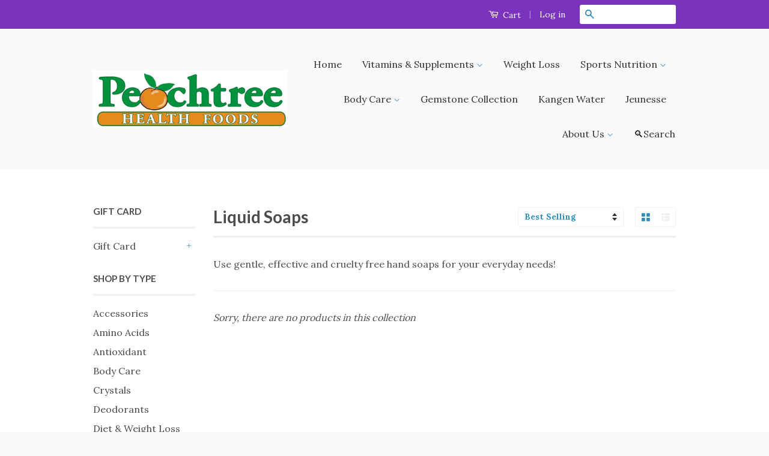

--- FILE ---
content_type: text/html; charset=utf-8
request_url: https://peachtree-health-foods.myshopify.com/collections/hand-soaps
body_size: 15085
content:
<!doctype html>
<!--[if lt IE 7]><html class="no-js lt-ie9 lt-ie8 lt-ie7" lang="en"> <![endif]-->
<!--[if IE 7]><html class="no-js lt-ie9 lt-ie8" lang="en"> <![endif]-->
<!--[if IE 8]><html class="no-js lt-ie9" lang="en"> <![endif]-->
<!--[if IE 9 ]><html class="ie9 no-js"> <![endif]-->
<!--[if (gt IE 9)|!(IE)]><!--> <html class="no-js"> <!--<![endif]-->
<head>

  <!-- Basic page needs ================================================== -->
  <meta charset="utf-8">
  <meta http-equiv="X-UA-Compatible" content="IE=edge,chrome=1">

  

  <!-- Title and description ================================================== -->
  <title>
  Liquid Soaps &ndash; Peachtree Health Foods
  </title>

  
  <meta name="description" content="Use gentle, effective and cruelty free hand soaps for your everyday needs!">
  

  <!-- Product meta ================================================== -->
  

  <meta property="og:type" content="website">
  <meta property="og:title" content="Liquid Soaps">
  
  <meta property="og:image" content="http://peachtree-health-foods.myshopify.com/cdn/shop/t/2/assets/logo.png?v=23823041277140086761434661330">
  <meta property="og:image:secure_url" content="https://peachtree-health-foods.myshopify.com/cdn/shop/t/2/assets/logo.png?v=23823041277140086761434661330">
  


  <meta property="og:description" content="Use gentle, effective and cruelty free hand soaps for your everyday needs!">

  <meta property="og:url" content="https://peachtree-health-foods.myshopify.com/collections/hand-soaps">
  <meta property="og:site_name" content="Peachtree Health Foods">

  



  <meta name="twitter:site" content="@">




  <!-- Helpers ================================================== -->
  <link rel="canonical" href="https://peachtree-health-foods.myshopify.com/collections/hand-soaps">
  <meta name="viewport" content="width=device-width,initial-scale=1">
  <meta name="theme-color" content="#338dbc">

  
  <!-- Ajaxify Cart Plugin ================================================== -->
  <link href="//peachtree-health-foods.myshopify.com/cdn/shop/t/2/assets/ajaxify.scss.css?v=77820539487846778471433966159" rel="stylesheet" type="text/css" media="all" />
  

  <!-- CSS ================================================== -->
  <link href="//peachtree-health-foods.myshopify.com/cdn/shop/t/2/assets/timber.scss.css?v=72404467819107274531674755682" rel="stylesheet" type="text/css" media="all" />
  <link href="//peachtree-health-foods.myshopify.com/cdn/shop/t/2/assets/theme.scss.css?v=147106461035763595911586411520" rel="stylesheet" type="text/css" media="all" />

  
  
  
  <link href="//fonts.googleapis.com/css?family=Lora:400,700" rel="stylesheet" type="text/css" media="all" />


  
    
    
    <link href="//fonts.googleapis.com/css?family=Lato:700" rel="stylesheet" type="text/css" media="all" />
  



  <!-- Header hook for plugins ================================================== -->
  <script>window.performance && window.performance.mark && window.performance.mark('shopify.content_for_header.start');</script><meta id="shopify-digital-wallet" name="shopify-digital-wallet" content="/8907570/digital_wallets/dialog">
<meta name="shopify-checkout-api-token" content="5d7e734fe662ec9875b259fc3bfc5d82">
<link rel="alternate" type="application/atom+xml" title="Feed" href="/collections/hand-soaps.atom" />
<link rel="alternate" type="application/json+oembed" href="https://peachtree-health-foods.myshopify.com/collections/hand-soaps.oembed">
<script async="async" src="/checkouts/internal/preloads.js?locale=en-CA"></script>
<link rel="preconnect" href="https://shop.app" crossorigin="anonymous">
<script async="async" src="https://shop.app/checkouts/internal/preloads.js?locale=en-CA&shop_id=8907570" crossorigin="anonymous"></script>
<script id="shopify-features" type="application/json">{"accessToken":"5d7e734fe662ec9875b259fc3bfc5d82","betas":["rich-media-storefront-analytics"],"domain":"peachtree-health-foods.myshopify.com","predictiveSearch":true,"shopId":8907570,"locale":"en"}</script>
<script>var Shopify = Shopify || {};
Shopify.shop = "peachtree-health-foods.myshopify.com";
Shopify.locale = "en";
Shopify.currency = {"active":"CAD","rate":"1.0"};
Shopify.country = "CA";
Shopify.theme = {"name":"classic","id":32486083,"schema_name":null,"schema_version":null,"theme_store_id":null,"role":"main"};
Shopify.theme.handle = "null";
Shopify.theme.style = {"id":null,"handle":null};
Shopify.cdnHost = "peachtree-health-foods.myshopify.com/cdn";
Shopify.routes = Shopify.routes || {};
Shopify.routes.root = "/";</script>
<script type="module">!function(o){(o.Shopify=o.Shopify||{}).modules=!0}(window);</script>
<script>!function(o){function n(){var o=[];function n(){o.push(Array.prototype.slice.apply(arguments))}return n.q=o,n}var t=o.Shopify=o.Shopify||{};t.loadFeatures=n(),t.autoloadFeatures=n()}(window);</script>
<script>
  window.ShopifyPay = window.ShopifyPay || {};
  window.ShopifyPay.apiHost = "shop.app\/pay";
  window.ShopifyPay.redirectState = null;
</script>
<script id="shop-js-analytics" type="application/json">{"pageType":"collection"}</script>
<script defer="defer" async type="module" src="//peachtree-health-foods.myshopify.com/cdn/shopifycloud/shop-js/modules/v2/client.init-shop-cart-sync_BN7fPSNr.en.esm.js"></script>
<script defer="defer" async type="module" src="//peachtree-health-foods.myshopify.com/cdn/shopifycloud/shop-js/modules/v2/chunk.common_Cbph3Kss.esm.js"></script>
<script defer="defer" async type="module" src="//peachtree-health-foods.myshopify.com/cdn/shopifycloud/shop-js/modules/v2/chunk.modal_DKumMAJ1.esm.js"></script>
<script type="module">
  await import("//peachtree-health-foods.myshopify.com/cdn/shopifycloud/shop-js/modules/v2/client.init-shop-cart-sync_BN7fPSNr.en.esm.js");
await import("//peachtree-health-foods.myshopify.com/cdn/shopifycloud/shop-js/modules/v2/chunk.common_Cbph3Kss.esm.js");
await import("//peachtree-health-foods.myshopify.com/cdn/shopifycloud/shop-js/modules/v2/chunk.modal_DKumMAJ1.esm.js");

  window.Shopify.SignInWithShop?.initShopCartSync?.({"fedCMEnabled":true,"windoidEnabled":true});

</script>
<script>
  window.Shopify = window.Shopify || {};
  if (!window.Shopify.featureAssets) window.Shopify.featureAssets = {};
  window.Shopify.featureAssets['shop-js'] = {"shop-cart-sync":["modules/v2/client.shop-cart-sync_CJVUk8Jm.en.esm.js","modules/v2/chunk.common_Cbph3Kss.esm.js","modules/v2/chunk.modal_DKumMAJ1.esm.js"],"init-fed-cm":["modules/v2/client.init-fed-cm_7Fvt41F4.en.esm.js","modules/v2/chunk.common_Cbph3Kss.esm.js","modules/v2/chunk.modal_DKumMAJ1.esm.js"],"init-shop-email-lookup-coordinator":["modules/v2/client.init-shop-email-lookup-coordinator_Cc088_bR.en.esm.js","modules/v2/chunk.common_Cbph3Kss.esm.js","modules/v2/chunk.modal_DKumMAJ1.esm.js"],"init-windoid":["modules/v2/client.init-windoid_hPopwJRj.en.esm.js","modules/v2/chunk.common_Cbph3Kss.esm.js","modules/v2/chunk.modal_DKumMAJ1.esm.js"],"shop-button":["modules/v2/client.shop-button_B0jaPSNF.en.esm.js","modules/v2/chunk.common_Cbph3Kss.esm.js","modules/v2/chunk.modal_DKumMAJ1.esm.js"],"shop-cash-offers":["modules/v2/client.shop-cash-offers_DPIskqss.en.esm.js","modules/v2/chunk.common_Cbph3Kss.esm.js","modules/v2/chunk.modal_DKumMAJ1.esm.js"],"shop-toast-manager":["modules/v2/client.shop-toast-manager_CK7RT69O.en.esm.js","modules/v2/chunk.common_Cbph3Kss.esm.js","modules/v2/chunk.modal_DKumMAJ1.esm.js"],"init-shop-cart-sync":["modules/v2/client.init-shop-cart-sync_BN7fPSNr.en.esm.js","modules/v2/chunk.common_Cbph3Kss.esm.js","modules/v2/chunk.modal_DKumMAJ1.esm.js"],"init-customer-accounts-sign-up":["modules/v2/client.init-customer-accounts-sign-up_CfPf4CXf.en.esm.js","modules/v2/client.shop-login-button_DeIztwXF.en.esm.js","modules/v2/chunk.common_Cbph3Kss.esm.js","modules/v2/chunk.modal_DKumMAJ1.esm.js"],"pay-button":["modules/v2/client.pay-button_CgIwFSYN.en.esm.js","modules/v2/chunk.common_Cbph3Kss.esm.js","modules/v2/chunk.modal_DKumMAJ1.esm.js"],"init-customer-accounts":["modules/v2/client.init-customer-accounts_DQ3x16JI.en.esm.js","modules/v2/client.shop-login-button_DeIztwXF.en.esm.js","modules/v2/chunk.common_Cbph3Kss.esm.js","modules/v2/chunk.modal_DKumMAJ1.esm.js"],"avatar":["modules/v2/client.avatar_BTnouDA3.en.esm.js"],"init-shop-for-new-customer-accounts":["modules/v2/client.init-shop-for-new-customer-accounts_CsZy_esa.en.esm.js","modules/v2/client.shop-login-button_DeIztwXF.en.esm.js","modules/v2/chunk.common_Cbph3Kss.esm.js","modules/v2/chunk.modal_DKumMAJ1.esm.js"],"shop-follow-button":["modules/v2/client.shop-follow-button_BRMJjgGd.en.esm.js","modules/v2/chunk.common_Cbph3Kss.esm.js","modules/v2/chunk.modal_DKumMAJ1.esm.js"],"checkout-modal":["modules/v2/client.checkout-modal_B9Drz_yf.en.esm.js","modules/v2/chunk.common_Cbph3Kss.esm.js","modules/v2/chunk.modal_DKumMAJ1.esm.js"],"shop-login-button":["modules/v2/client.shop-login-button_DeIztwXF.en.esm.js","modules/v2/chunk.common_Cbph3Kss.esm.js","modules/v2/chunk.modal_DKumMAJ1.esm.js"],"lead-capture":["modules/v2/client.lead-capture_DXYzFM3R.en.esm.js","modules/v2/chunk.common_Cbph3Kss.esm.js","modules/v2/chunk.modal_DKumMAJ1.esm.js"],"shop-login":["modules/v2/client.shop-login_CA5pJqmO.en.esm.js","modules/v2/chunk.common_Cbph3Kss.esm.js","modules/v2/chunk.modal_DKumMAJ1.esm.js"],"payment-terms":["modules/v2/client.payment-terms_BxzfvcZJ.en.esm.js","modules/v2/chunk.common_Cbph3Kss.esm.js","modules/v2/chunk.modal_DKumMAJ1.esm.js"]};
</script>
<script id="__st">var __st={"a":8907570,"offset":-18000,"reqid":"79d18ee3-bffe-48a4-a23b-655f3ab9ece4-1769773051","pageurl":"peachtree-health-foods.myshopify.com\/collections\/hand-soaps","u":"ec4399fbdf65","p":"collection","rtyp":"collection","rid":173502267434};</script>
<script>window.ShopifyPaypalV4VisibilityTracking = true;</script>
<script id="captcha-bootstrap">!function(){'use strict';const t='contact',e='account',n='new_comment',o=[[t,t],['blogs',n],['comments',n],[t,'customer']],c=[[e,'customer_login'],[e,'guest_login'],[e,'recover_customer_password'],[e,'create_customer']],r=t=>t.map((([t,e])=>`form[action*='/${t}']:not([data-nocaptcha='true']) input[name='form_type'][value='${e}']`)).join(','),a=t=>()=>t?[...document.querySelectorAll(t)].map((t=>t.form)):[];function s(){const t=[...o],e=r(t);return a(e)}const i='password',u='form_key',d=['recaptcha-v3-token','g-recaptcha-response','h-captcha-response',i],f=()=>{try{return window.sessionStorage}catch{return}},m='__shopify_v',_=t=>t.elements[u];function p(t,e,n=!1){try{const o=window.sessionStorage,c=JSON.parse(o.getItem(e)),{data:r}=function(t){const{data:e,action:n}=t;return t[m]||n?{data:e,action:n}:{data:t,action:n}}(c);for(const[e,n]of Object.entries(r))t.elements[e]&&(t.elements[e].value=n);n&&o.removeItem(e)}catch(o){console.error('form repopulation failed',{error:o})}}const l='form_type',E='cptcha';function T(t){t.dataset[E]=!0}const w=window,h=w.document,L='Shopify',v='ce_forms',y='captcha';let A=!1;((t,e)=>{const n=(g='f06e6c50-85a8-45c8-87d0-21a2b65856fe',I='https://cdn.shopify.com/shopifycloud/storefront-forms-hcaptcha/ce_storefront_forms_captcha_hcaptcha.v1.5.2.iife.js',D={infoText:'Protected by hCaptcha',privacyText:'Privacy',termsText:'Terms'},(t,e,n)=>{const o=w[L][v],c=o.bindForm;if(c)return c(t,g,e,D).then(n);var r;o.q.push([[t,g,e,D],n]),r=I,A||(h.body.append(Object.assign(h.createElement('script'),{id:'captcha-provider',async:!0,src:r})),A=!0)});var g,I,D;w[L]=w[L]||{},w[L][v]=w[L][v]||{},w[L][v].q=[],w[L][y]=w[L][y]||{},w[L][y].protect=function(t,e){n(t,void 0,e),T(t)},Object.freeze(w[L][y]),function(t,e,n,w,h,L){const[v,y,A,g]=function(t,e,n){const i=e?o:[],u=t?c:[],d=[...i,...u],f=r(d),m=r(i),_=r(d.filter((([t,e])=>n.includes(e))));return[a(f),a(m),a(_),s()]}(w,h,L),I=t=>{const e=t.target;return e instanceof HTMLFormElement?e:e&&e.form},D=t=>v().includes(t);t.addEventListener('submit',(t=>{const e=I(t);if(!e)return;const n=D(e)&&!e.dataset.hcaptchaBound&&!e.dataset.recaptchaBound,o=_(e),c=g().includes(e)&&(!o||!o.value);(n||c)&&t.preventDefault(),c&&!n&&(function(t){try{if(!f())return;!function(t){const e=f();if(!e)return;const n=_(t);if(!n)return;const o=n.value;o&&e.removeItem(o)}(t);const e=Array.from(Array(32),(()=>Math.random().toString(36)[2])).join('');!function(t,e){_(t)||t.append(Object.assign(document.createElement('input'),{type:'hidden',name:u})),t.elements[u].value=e}(t,e),function(t,e){const n=f();if(!n)return;const o=[...t.querySelectorAll(`input[type='${i}']`)].map((({name:t})=>t)),c=[...d,...o],r={};for(const[a,s]of new FormData(t).entries())c.includes(a)||(r[a]=s);n.setItem(e,JSON.stringify({[m]:1,action:t.action,data:r}))}(t,e)}catch(e){console.error('failed to persist form',e)}}(e),e.submit())}));const S=(t,e)=>{t&&!t.dataset[E]&&(n(t,e.some((e=>e===t))),T(t))};for(const o of['focusin','change'])t.addEventListener(o,(t=>{const e=I(t);D(e)&&S(e,y())}));const B=e.get('form_key'),M=e.get(l),P=B&&M;t.addEventListener('DOMContentLoaded',(()=>{const t=y();if(P)for(const e of t)e.elements[l].value===M&&p(e,B);[...new Set([...A(),...v().filter((t=>'true'===t.dataset.shopifyCaptcha))])].forEach((e=>S(e,t)))}))}(h,new URLSearchParams(w.location.search),n,t,e,['guest_login'])})(!0,!0)}();</script>
<script integrity="sha256-4kQ18oKyAcykRKYeNunJcIwy7WH5gtpwJnB7kiuLZ1E=" data-source-attribution="shopify.loadfeatures" defer="defer" src="//peachtree-health-foods.myshopify.com/cdn/shopifycloud/storefront/assets/storefront/load_feature-a0a9edcb.js" crossorigin="anonymous"></script>
<script crossorigin="anonymous" defer="defer" src="//peachtree-health-foods.myshopify.com/cdn/shopifycloud/storefront/assets/shopify_pay/storefront-65b4c6d7.js?v=20250812"></script>
<script data-source-attribution="shopify.dynamic_checkout.dynamic.init">var Shopify=Shopify||{};Shopify.PaymentButton=Shopify.PaymentButton||{isStorefrontPortableWallets:!0,init:function(){window.Shopify.PaymentButton.init=function(){};var t=document.createElement("script");t.src="https://peachtree-health-foods.myshopify.com/cdn/shopifycloud/portable-wallets/latest/portable-wallets.en.js",t.type="module",document.head.appendChild(t)}};
</script>
<script data-source-attribution="shopify.dynamic_checkout.buyer_consent">
  function portableWalletsHideBuyerConsent(e){var t=document.getElementById("shopify-buyer-consent"),n=document.getElementById("shopify-subscription-policy-button");t&&n&&(t.classList.add("hidden"),t.setAttribute("aria-hidden","true"),n.removeEventListener("click",e))}function portableWalletsShowBuyerConsent(e){var t=document.getElementById("shopify-buyer-consent"),n=document.getElementById("shopify-subscription-policy-button");t&&n&&(t.classList.remove("hidden"),t.removeAttribute("aria-hidden"),n.addEventListener("click",e))}window.Shopify?.PaymentButton&&(window.Shopify.PaymentButton.hideBuyerConsent=portableWalletsHideBuyerConsent,window.Shopify.PaymentButton.showBuyerConsent=portableWalletsShowBuyerConsent);
</script>
<script data-source-attribution="shopify.dynamic_checkout.cart.bootstrap">document.addEventListener("DOMContentLoaded",(function(){function t(){return document.querySelector("shopify-accelerated-checkout-cart, shopify-accelerated-checkout")}if(t())Shopify.PaymentButton.init();else{new MutationObserver((function(e,n){t()&&(Shopify.PaymentButton.init(),n.disconnect())})).observe(document.body,{childList:!0,subtree:!0})}}));
</script>
<link id="shopify-accelerated-checkout-styles" rel="stylesheet" media="screen" href="https://peachtree-health-foods.myshopify.com/cdn/shopifycloud/portable-wallets/latest/accelerated-checkout-backwards-compat.css" crossorigin="anonymous">
<style id="shopify-accelerated-checkout-cart">
        #shopify-buyer-consent {
  margin-top: 1em;
  display: inline-block;
  width: 100%;
}

#shopify-buyer-consent.hidden {
  display: none;
}

#shopify-subscription-policy-button {
  background: none;
  border: none;
  padding: 0;
  text-decoration: underline;
  font-size: inherit;
  cursor: pointer;
}

#shopify-subscription-policy-button::before {
  box-shadow: none;
}

      </style>

<script>window.performance && window.performance.mark && window.performance.mark('shopify.content_for_header.end');</script>

  

<!--[if lt IE 9]>
<script src="//cdnjs.cloudflare.com/ajax/libs/html5shiv/3.7.2/html5shiv.min.js" type="text/javascript"></script>
<script src="//peachtree-health-foods.myshopify.com/cdn/shop/t/2/assets/respond.min.js?v=52248677837542619231433966157" type="text/javascript"></script>
<link href="//peachtree-health-foods.myshopify.com/cdn/shop/t/2/assets/respond-proxy.html" id="respond-proxy" rel="respond-proxy" />
<link href="//peachtree-health-foods.myshopify.com/search?q=e42dea9393ae6e8b466ee0d24042344c" id="respond-redirect" rel="respond-redirect" />
<script src="//peachtree-health-foods.myshopify.com/search?q=e42dea9393ae6e8b466ee0d24042344c" type="text/javascript"></script>
<![endif]-->



  <script src="//ajax.googleapis.com/ajax/libs/jquery/1.11.0/jquery.min.js" type="text/javascript"></script>
  <script src="//peachtree-health-foods.myshopify.com/cdn/shop/t/2/assets/modernizr.min.js?v=26620055551102246001433966157" type="text/javascript"></script>

  
  

<link href="https://monorail-edge.shopifysvc.com" rel="dns-prefetch">
<script>(function(){if ("sendBeacon" in navigator && "performance" in window) {try {var session_token_from_headers = performance.getEntriesByType('navigation')[0].serverTiming.find(x => x.name == '_s').description;} catch {var session_token_from_headers = undefined;}var session_cookie_matches = document.cookie.match(/_shopify_s=([^;]*)/);var session_token_from_cookie = session_cookie_matches && session_cookie_matches.length === 2 ? session_cookie_matches[1] : "";var session_token = session_token_from_headers || session_token_from_cookie || "";function handle_abandonment_event(e) {var entries = performance.getEntries().filter(function(entry) {return /monorail-edge.shopifysvc.com/.test(entry.name);});if (!window.abandonment_tracked && entries.length === 0) {window.abandonment_tracked = true;var currentMs = Date.now();var navigation_start = performance.timing.navigationStart;var payload = {shop_id: 8907570,url: window.location.href,navigation_start,duration: currentMs - navigation_start,session_token,page_type: "collection"};window.navigator.sendBeacon("https://monorail-edge.shopifysvc.com/v1/produce", JSON.stringify({schema_id: "online_store_buyer_site_abandonment/1.1",payload: payload,metadata: {event_created_at_ms: currentMs,event_sent_at_ms: currentMs}}));}}window.addEventListener('pagehide', handle_abandonment_event);}}());</script>
<script id="web-pixels-manager-setup">(function e(e,d,r,n,o){if(void 0===o&&(o={}),!Boolean(null===(a=null===(i=window.Shopify)||void 0===i?void 0:i.analytics)||void 0===a?void 0:a.replayQueue)){var i,a;window.Shopify=window.Shopify||{};var t=window.Shopify;t.analytics=t.analytics||{};var s=t.analytics;s.replayQueue=[],s.publish=function(e,d,r){return s.replayQueue.push([e,d,r]),!0};try{self.performance.mark("wpm:start")}catch(e){}var l=function(){var e={modern:/Edge?\/(1{2}[4-9]|1[2-9]\d|[2-9]\d{2}|\d{4,})\.\d+(\.\d+|)|Firefox\/(1{2}[4-9]|1[2-9]\d|[2-9]\d{2}|\d{4,})\.\d+(\.\d+|)|Chrom(ium|e)\/(9{2}|\d{3,})\.\d+(\.\d+|)|(Maci|X1{2}).+ Version\/(15\.\d+|(1[6-9]|[2-9]\d|\d{3,})\.\d+)([,.]\d+|)( \(\w+\)|)( Mobile\/\w+|) Safari\/|Chrome.+OPR\/(9{2}|\d{3,})\.\d+\.\d+|(CPU[ +]OS|iPhone[ +]OS|CPU[ +]iPhone|CPU IPhone OS|CPU iPad OS)[ +]+(15[._]\d+|(1[6-9]|[2-9]\d|\d{3,})[._]\d+)([._]\d+|)|Android:?[ /-](13[3-9]|1[4-9]\d|[2-9]\d{2}|\d{4,})(\.\d+|)(\.\d+|)|Android.+Firefox\/(13[5-9]|1[4-9]\d|[2-9]\d{2}|\d{4,})\.\d+(\.\d+|)|Android.+Chrom(ium|e)\/(13[3-9]|1[4-9]\d|[2-9]\d{2}|\d{4,})\.\d+(\.\d+|)|SamsungBrowser\/([2-9]\d|\d{3,})\.\d+/,legacy:/Edge?\/(1[6-9]|[2-9]\d|\d{3,})\.\d+(\.\d+|)|Firefox\/(5[4-9]|[6-9]\d|\d{3,})\.\d+(\.\d+|)|Chrom(ium|e)\/(5[1-9]|[6-9]\d|\d{3,})\.\d+(\.\d+|)([\d.]+$|.*Safari\/(?![\d.]+ Edge\/[\d.]+$))|(Maci|X1{2}).+ Version\/(10\.\d+|(1[1-9]|[2-9]\d|\d{3,})\.\d+)([,.]\d+|)( \(\w+\)|)( Mobile\/\w+|) Safari\/|Chrome.+OPR\/(3[89]|[4-9]\d|\d{3,})\.\d+\.\d+|(CPU[ +]OS|iPhone[ +]OS|CPU[ +]iPhone|CPU IPhone OS|CPU iPad OS)[ +]+(10[._]\d+|(1[1-9]|[2-9]\d|\d{3,})[._]\d+)([._]\d+|)|Android:?[ /-](13[3-9]|1[4-9]\d|[2-9]\d{2}|\d{4,})(\.\d+|)(\.\d+|)|Mobile Safari.+OPR\/([89]\d|\d{3,})\.\d+\.\d+|Android.+Firefox\/(13[5-9]|1[4-9]\d|[2-9]\d{2}|\d{4,})\.\d+(\.\d+|)|Android.+Chrom(ium|e)\/(13[3-9]|1[4-9]\d|[2-9]\d{2}|\d{4,})\.\d+(\.\d+|)|Android.+(UC? ?Browser|UCWEB|U3)[ /]?(15\.([5-9]|\d{2,})|(1[6-9]|[2-9]\d|\d{3,})\.\d+)\.\d+|SamsungBrowser\/(5\.\d+|([6-9]|\d{2,})\.\d+)|Android.+MQ{2}Browser\/(14(\.(9|\d{2,})|)|(1[5-9]|[2-9]\d|\d{3,})(\.\d+|))(\.\d+|)|K[Aa][Ii]OS\/(3\.\d+|([4-9]|\d{2,})\.\d+)(\.\d+|)/},d=e.modern,r=e.legacy,n=navigator.userAgent;return n.match(d)?"modern":n.match(r)?"legacy":"unknown"}(),u="modern"===l?"modern":"legacy",c=(null!=n?n:{modern:"",legacy:""})[u],f=function(e){return[e.baseUrl,"/wpm","/b",e.hashVersion,"modern"===e.buildTarget?"m":"l",".js"].join("")}({baseUrl:d,hashVersion:r,buildTarget:u}),m=function(e){var d=e.version,r=e.bundleTarget,n=e.surface,o=e.pageUrl,i=e.monorailEndpoint;return{emit:function(e){var a=e.status,t=e.errorMsg,s=(new Date).getTime(),l=JSON.stringify({metadata:{event_sent_at_ms:s},events:[{schema_id:"web_pixels_manager_load/3.1",payload:{version:d,bundle_target:r,page_url:o,status:a,surface:n,error_msg:t},metadata:{event_created_at_ms:s}}]});if(!i)return console&&console.warn&&console.warn("[Web Pixels Manager] No Monorail endpoint provided, skipping logging."),!1;try{return self.navigator.sendBeacon.bind(self.navigator)(i,l)}catch(e){}var u=new XMLHttpRequest;try{return u.open("POST",i,!0),u.setRequestHeader("Content-Type","text/plain"),u.send(l),!0}catch(e){return console&&console.warn&&console.warn("[Web Pixels Manager] Got an unhandled error while logging to Monorail."),!1}}}}({version:r,bundleTarget:l,surface:e.surface,pageUrl:self.location.href,monorailEndpoint:e.monorailEndpoint});try{o.browserTarget=l,function(e){var d=e.src,r=e.async,n=void 0===r||r,o=e.onload,i=e.onerror,a=e.sri,t=e.scriptDataAttributes,s=void 0===t?{}:t,l=document.createElement("script"),u=document.querySelector("head"),c=document.querySelector("body");if(l.async=n,l.src=d,a&&(l.integrity=a,l.crossOrigin="anonymous"),s)for(var f in s)if(Object.prototype.hasOwnProperty.call(s,f))try{l.dataset[f]=s[f]}catch(e){}if(o&&l.addEventListener("load",o),i&&l.addEventListener("error",i),u)u.appendChild(l);else{if(!c)throw new Error("Did not find a head or body element to append the script");c.appendChild(l)}}({src:f,async:!0,onload:function(){if(!function(){var e,d;return Boolean(null===(d=null===(e=window.Shopify)||void 0===e?void 0:e.analytics)||void 0===d?void 0:d.initialized)}()){var d=window.webPixelsManager.init(e)||void 0;if(d){var r=window.Shopify.analytics;r.replayQueue.forEach((function(e){var r=e[0],n=e[1],o=e[2];d.publishCustomEvent(r,n,o)})),r.replayQueue=[],r.publish=d.publishCustomEvent,r.visitor=d.visitor,r.initialized=!0}}},onerror:function(){return m.emit({status:"failed",errorMsg:"".concat(f," has failed to load")})},sri:function(e){var d=/^sha384-[A-Za-z0-9+/=]+$/;return"string"==typeof e&&d.test(e)}(c)?c:"",scriptDataAttributes:o}),m.emit({status:"loading"})}catch(e){m.emit({status:"failed",errorMsg:(null==e?void 0:e.message)||"Unknown error"})}}})({shopId: 8907570,storefrontBaseUrl: "https://peachtree-health-foods.myshopify.com",extensionsBaseUrl: "https://extensions.shopifycdn.com/cdn/shopifycloud/web-pixels-manager",monorailEndpoint: "https://monorail-edge.shopifysvc.com/unstable/produce_batch",surface: "storefront-renderer",enabledBetaFlags: ["2dca8a86"],webPixelsConfigList: [{"id":"shopify-app-pixel","configuration":"{}","eventPayloadVersion":"v1","runtimeContext":"STRICT","scriptVersion":"0450","apiClientId":"shopify-pixel","type":"APP","privacyPurposes":["ANALYTICS","MARKETING"]},{"id":"shopify-custom-pixel","eventPayloadVersion":"v1","runtimeContext":"LAX","scriptVersion":"0450","apiClientId":"shopify-pixel","type":"CUSTOM","privacyPurposes":["ANALYTICS","MARKETING"]}],isMerchantRequest: false,initData: {"shop":{"name":"Peachtree Health Foods","paymentSettings":{"currencyCode":"CAD"},"myshopifyDomain":"peachtree-health-foods.myshopify.com","countryCode":"CA","storefrontUrl":"https:\/\/peachtree-health-foods.myshopify.com"},"customer":null,"cart":null,"checkout":null,"productVariants":[],"purchasingCompany":null},},"https://peachtree-health-foods.myshopify.com/cdn","1d2a099fw23dfb22ep557258f5m7a2edbae",{"modern":"","legacy":""},{"shopId":"8907570","storefrontBaseUrl":"https:\/\/peachtree-health-foods.myshopify.com","extensionBaseUrl":"https:\/\/extensions.shopifycdn.com\/cdn\/shopifycloud\/web-pixels-manager","surface":"storefront-renderer","enabledBetaFlags":"[\"2dca8a86\"]","isMerchantRequest":"false","hashVersion":"1d2a099fw23dfb22ep557258f5m7a2edbae","publish":"custom","events":"[[\"page_viewed\",{}],[\"collection_viewed\",{\"collection\":{\"id\":\"173502267434\",\"title\":\"Liquid Soaps\",\"productVariants\":[]}}]]"});</script><script>
  window.ShopifyAnalytics = window.ShopifyAnalytics || {};
  window.ShopifyAnalytics.meta = window.ShopifyAnalytics.meta || {};
  window.ShopifyAnalytics.meta.currency = 'CAD';
  var meta = {"products":[],"page":{"pageType":"collection","resourceType":"collection","resourceId":173502267434,"requestId":"79d18ee3-bffe-48a4-a23b-655f3ab9ece4-1769773051"}};
  for (var attr in meta) {
    window.ShopifyAnalytics.meta[attr] = meta[attr];
  }
</script>
<script class="analytics">
  (function () {
    var customDocumentWrite = function(content) {
      var jquery = null;

      if (window.jQuery) {
        jquery = window.jQuery;
      } else if (window.Checkout && window.Checkout.$) {
        jquery = window.Checkout.$;
      }

      if (jquery) {
        jquery('body').append(content);
      }
    };

    var hasLoggedConversion = function(token) {
      if (token) {
        return document.cookie.indexOf('loggedConversion=' + token) !== -1;
      }
      return false;
    }

    var setCookieIfConversion = function(token) {
      if (token) {
        var twoMonthsFromNow = new Date(Date.now());
        twoMonthsFromNow.setMonth(twoMonthsFromNow.getMonth() + 2);

        document.cookie = 'loggedConversion=' + token + '; expires=' + twoMonthsFromNow;
      }
    }

    var trekkie = window.ShopifyAnalytics.lib = window.trekkie = window.trekkie || [];
    if (trekkie.integrations) {
      return;
    }
    trekkie.methods = [
      'identify',
      'page',
      'ready',
      'track',
      'trackForm',
      'trackLink'
    ];
    trekkie.factory = function(method) {
      return function() {
        var args = Array.prototype.slice.call(arguments);
        args.unshift(method);
        trekkie.push(args);
        return trekkie;
      };
    };
    for (var i = 0; i < trekkie.methods.length; i++) {
      var key = trekkie.methods[i];
      trekkie[key] = trekkie.factory(key);
    }
    trekkie.load = function(config) {
      trekkie.config = config || {};
      trekkie.config.initialDocumentCookie = document.cookie;
      var first = document.getElementsByTagName('script')[0];
      var script = document.createElement('script');
      script.type = 'text/javascript';
      script.onerror = function(e) {
        var scriptFallback = document.createElement('script');
        scriptFallback.type = 'text/javascript';
        scriptFallback.onerror = function(error) {
                var Monorail = {
      produce: function produce(monorailDomain, schemaId, payload) {
        var currentMs = new Date().getTime();
        var event = {
          schema_id: schemaId,
          payload: payload,
          metadata: {
            event_created_at_ms: currentMs,
            event_sent_at_ms: currentMs
          }
        };
        return Monorail.sendRequest("https://" + monorailDomain + "/v1/produce", JSON.stringify(event));
      },
      sendRequest: function sendRequest(endpointUrl, payload) {
        // Try the sendBeacon API
        if (window && window.navigator && typeof window.navigator.sendBeacon === 'function' && typeof window.Blob === 'function' && !Monorail.isIos12()) {
          var blobData = new window.Blob([payload], {
            type: 'text/plain'
          });

          if (window.navigator.sendBeacon(endpointUrl, blobData)) {
            return true;
          } // sendBeacon was not successful

        } // XHR beacon

        var xhr = new XMLHttpRequest();

        try {
          xhr.open('POST', endpointUrl);
          xhr.setRequestHeader('Content-Type', 'text/plain');
          xhr.send(payload);
        } catch (e) {
          console.log(e);
        }

        return false;
      },
      isIos12: function isIos12() {
        return window.navigator.userAgent.lastIndexOf('iPhone; CPU iPhone OS 12_') !== -1 || window.navigator.userAgent.lastIndexOf('iPad; CPU OS 12_') !== -1;
      }
    };
    Monorail.produce('monorail-edge.shopifysvc.com',
      'trekkie_storefront_load_errors/1.1',
      {shop_id: 8907570,
      theme_id: 32486083,
      app_name: "storefront",
      context_url: window.location.href,
      source_url: "//peachtree-health-foods.myshopify.com/cdn/s/trekkie.storefront.c59ea00e0474b293ae6629561379568a2d7c4bba.min.js"});

        };
        scriptFallback.async = true;
        scriptFallback.src = '//peachtree-health-foods.myshopify.com/cdn/s/trekkie.storefront.c59ea00e0474b293ae6629561379568a2d7c4bba.min.js';
        first.parentNode.insertBefore(scriptFallback, first);
      };
      script.async = true;
      script.src = '//peachtree-health-foods.myshopify.com/cdn/s/trekkie.storefront.c59ea00e0474b293ae6629561379568a2d7c4bba.min.js';
      first.parentNode.insertBefore(script, first);
    };
    trekkie.load(
      {"Trekkie":{"appName":"storefront","development":false,"defaultAttributes":{"shopId":8907570,"isMerchantRequest":null,"themeId":32486083,"themeCityHash":"14192140560420385199","contentLanguage":"en","currency":"CAD","eventMetadataId":"8f698bb0-0987-472b-af0e-17e20e0b7fd9"},"isServerSideCookieWritingEnabled":true,"monorailRegion":"shop_domain","enabledBetaFlags":["65f19447","b5387b81"]},"Session Attribution":{},"S2S":{"facebookCapiEnabled":false,"source":"trekkie-storefront-renderer","apiClientId":580111}}
    );

    var loaded = false;
    trekkie.ready(function() {
      if (loaded) return;
      loaded = true;

      window.ShopifyAnalytics.lib = window.trekkie;

      var originalDocumentWrite = document.write;
      document.write = customDocumentWrite;
      try { window.ShopifyAnalytics.merchantGoogleAnalytics.call(this); } catch(error) {};
      document.write = originalDocumentWrite;

      window.ShopifyAnalytics.lib.page(null,{"pageType":"collection","resourceType":"collection","resourceId":173502267434,"requestId":"79d18ee3-bffe-48a4-a23b-655f3ab9ece4-1769773051","shopifyEmitted":true});

      var match = window.location.pathname.match(/checkouts\/(.+)\/(thank_you|post_purchase)/)
      var token = match? match[1]: undefined;
      if (!hasLoggedConversion(token)) {
        setCookieIfConversion(token);
        window.ShopifyAnalytics.lib.track("Viewed Product Category",{"currency":"CAD","category":"Collection: hand-soaps","collectionName":"hand-soaps","collectionId":173502267434,"nonInteraction":true},undefined,undefined,{"shopifyEmitted":true});
      }
    });


        var eventsListenerScript = document.createElement('script');
        eventsListenerScript.async = true;
        eventsListenerScript.src = "//peachtree-health-foods.myshopify.com/cdn/shopifycloud/storefront/assets/shop_events_listener-3da45d37.js";
        document.getElementsByTagName('head')[0].appendChild(eventsListenerScript);

})();</script>
<script
  defer
  src="https://peachtree-health-foods.myshopify.com/cdn/shopifycloud/perf-kit/shopify-perf-kit-3.1.0.min.js"
  data-application="storefront-renderer"
  data-shop-id="8907570"
  data-render-region="gcp-us-central1"
  data-page-type="collection"
  data-theme-instance-id="32486083"
  data-theme-name=""
  data-theme-version=""
  data-monorail-region="shop_domain"
  data-resource-timing-sampling-rate="10"
  data-shs="true"
  data-shs-beacon="true"
  data-shs-export-with-fetch="true"
  data-shs-logs-sample-rate="1"
  data-shs-beacon-endpoint="https://peachtree-health-foods.myshopify.com/api/collect"
></script>
</head>

<body id="liquid-soaps" class="template-collection" >

  <div class="header-bar">
  <div class="wrapper medium-down--hide">
    <div class="large--display-table">
      <div class="header-bar__left large--display-table-cell">
        
      </div>

      <div class="header-bar__right large--display-table-cell">
        <div class="header-bar__module">
          <a href="/cart" class="cart-toggle">
            <span class="icon icon-cart header-bar__cart-icon" aria-hidden="true"></span>
            Cart
            <span class="cart-count header-bar__cart-count hidden-count">0</span>
          </a>
        </div>

        
          <span class="header-bar__sep" aria-hidden="true">|</span>
          <ul class="header-bar__module header-bar__module--list">
            
              <li>
                <a href="/account/login" id="customer_login_link">Log in</a>
              </li>
            
          </ul>
        

        
          <div class="header-bar__module header-bar__search">
            <form action="/search" method="get" role="search">
              
              <input type="search" name="q" value="" aria-label="Search our store" class="header-bar__search-input">
              <button type="submit" class="btn icon-fallback-text header-bar__search-submit">
                <span class="icon icon-search" aria-hidden="true"></span>
                <span class="fallback-text">Search</span>
              </button>
            </form>
          </div>
        
      </div>
    </div>
  </div>
  <div class="wrapper large--hide">
    <button type="button" class="mobile-nav-trigger" id="MobileNavTrigger">
      <span class="icon icon-hamburger" aria-hidden="true"></span>
      Menu
    </button>
    <a href="/cart" class="cart-toggle mobile-cart-toggle">
      <span class="icon icon-cart header-bar__cart-icon" aria-hidden="true"></span>
      Cart <span class="cart-count hidden-count">0</span>
    </a>
  </div>
  <ul id="MobileNav" class="mobile-nav large--hide">
  
  
  
  <li class="mobile-nav__link" aria-haspopup="true">
    
      <a href="/" class="mobile-nav">
        Home
      </a>
    
  </li>
  
  
  <li class="mobile-nav__link" aria-haspopup="true">
    
      <a href="/collections/vitamins-supplements" class="mobile-nav__sublist-trigger">
        Vitamins & Supplements
        <span class="icon-fallback-text mobile-nav__sublist-expand">
  <span class="icon icon-plus" aria-hidden="true"></span>
  <span class="fallback-text">+</span>
</span>
<span class="icon-fallback-text mobile-nav__sublist-contract">
  <span class="icon icon-minus" aria-hidden="true"></span>
  <span class="fallback-text">-</span>
</span>
      </a>
      <ul class="mobile-nav__sublist">  
        
          <li class="mobile-nav__sublist-link">
            <a href="/collections/multivitamins">Multivitamins </a>
          </li>
        
          <li class="mobile-nav__sublist-link">
            <a href="/collections/vitamins-1">Vitamins </a>
          </li>
        
          <li class="mobile-nav__sublist-link">
            <a href="/collections/supplements-1">Supplements </a>
          </li>
        
          <li class="mobile-nav__sublist-link">
            <a href="/collections/herbal">Herbal</a>
          </li>
        
          <li class="mobile-nav__sublist-link">
            <a href="/collections/antioxidants-1">Antioxidants </a>
          </li>
        
          <li class="mobile-nav__sublist-link">
            <a href="/collections/minerals">Minerals</a>
          </li>
        
          <li class="mobile-nav__sublist-link">
            <a href="/collections/homeopathic-remedies">Homeopathic Remedies</a>
          </li>
        
      </ul>
    
  </li>
  
  
  <li class="mobile-nav__link" aria-haspopup="true">
    
      <a href="/collections/weight-loss" class="mobile-nav">
        Weight Loss 
      </a>
    
  </li>
  
  
  <li class="mobile-nav__link" aria-haspopup="true">
    
      <a href="/collections/sport-fitness" class="mobile-nav__sublist-trigger">
        Sports Nutrition 
        <span class="icon-fallback-text mobile-nav__sublist-expand">
  <span class="icon icon-plus" aria-hidden="true"></span>
  <span class="fallback-text">+</span>
</span>
<span class="icon-fallback-text mobile-nav__sublist-contract">
  <span class="icon icon-minus" aria-hidden="true"></span>
  <span class="fallback-text">-</span>
</span>
      </a>
      <ul class="mobile-nav__sublist">  
        
          <li class="mobile-nav__sublist-link">
            <a href="/collections/protein-powder">Protein  Powders</a>
          </li>
        
          <li class="mobile-nav__sublist-link">
            <a href="/collections/pre-workout-endurance">Pre-Workout & Endurance </a>
          </li>
        
      </ul>
    
  </li>
  
  
  <li class="mobile-nav__link" aria-haspopup="true">
    
      <a href="/collections/body-care" class="mobile-nav__sublist-trigger">
        Body Care
        <span class="icon-fallback-text mobile-nav__sublist-expand">
  <span class="icon icon-plus" aria-hidden="true"></span>
  <span class="fallback-text">+</span>
</span>
<span class="icon-fallback-text mobile-nav__sublist-contract">
  <span class="icon icon-minus" aria-hidden="true"></span>
  <span class="fallback-text">-</span>
</span>
      </a>
      <ul class="mobile-nav__sublist">  
        
          <li class="mobile-nav__sublist-link">
            <a href="/collections/skin-care">Skin Care</a>
          </li>
        
          <li class="mobile-nav__sublist-link">
            <a href="/collections/hair-care">Hair Care</a>
          </li>
        
          <li class="mobile-nav__sublist-link">
            <a href="/collections/oral-care">Oral Care</a>
          </li>
        
          <li class="mobile-nav__sublist-link">
            <a href="/collections/bath-shower">Bath & Shower</a>
          </li>
        
          <li class="mobile-nav__sublist-link">
            <a href="/collections/sunscreen">Sun Protection</a>
          </li>
        
          <li class="mobile-nav__sublist-link">
            <a href="/collections/feminine-hygiene-1">Feminine Hygiene</a>
          </li>
        
      </ul>
    
  </li>
  
  
  <li class="mobile-nav__link" aria-haspopup="true">
    
      <a href="/collections/gemstone-collection" class="mobile-nav">
         Gemstone Collection 
      </a>
    
  </li>
  
  
  <li class="mobile-nav__link" aria-haspopup="true">
    
      <a href="http://www.kangenpeachtree.com" class="mobile-nav">
        Kangen Water
      </a>
    
  </li>
  
  
  <li class="mobile-nav__link" aria-haspopup="true">
    
      <a href="http://www.estelashapiro.jeunesseglobal.com" class="mobile-nav">
        Jeunesse
      </a>
    
  </li>
  
  
  <li class="mobile-nav__link" aria-haspopup="true">
    
      <a href="/pages/about-us" class="mobile-nav__sublist-trigger">
        About Us
        <span class="icon-fallback-text mobile-nav__sublist-expand">
  <span class="icon icon-plus" aria-hidden="true"></span>
  <span class="fallback-text">+</span>
</span>
<span class="icon-fallback-text mobile-nav__sublist-contract">
  <span class="icon icon-minus" aria-hidden="true"></span>
  <span class="fallback-text">-</span>
</span>
      </a>
      <ul class="mobile-nav__sublist">  
        
          <li class="mobile-nav__sublist-link">
            <a href="/pages/store-hours">Store Hours</a>
          </li>
        
          <li class="mobile-nav__sublist-link">
            <a href="https://www.google.ca/maps/dir/''/Peachtree+Health+Foods+Toronto,+ON+M6S+1N7/@43.6508046,-79.5469048,12z/data=!3m1!4b1!4m8!4m7!1m0!1m5!1m1!1s0x882b3686d8796fcd:0x9aa02">Find Us</a>
          </li>
        
      </ul>
    
  </li>
  
  
  <li class="mobile-nav__link" aria-haspopup="true">
    
      <a href="/search" class="mobile-nav">
        🔍Search
      </a>
    
  </li>
  
  
    
      
      
      
      
      
        <li class="mobile-nav__link" aria-haspopup="true">
  <a href="#" class="mobile-nav__sublist-trigger">
    Gift Card
    <span class="icon-fallback-text mobile-nav__sublist-expand">
  <span class="icon icon-plus" aria-hidden="true"></span>
  <span class="fallback-text">+</span>
</span>
<span class="icon-fallback-text mobile-nav__sublist-contract">
  <span class="icon icon-minus" aria-hidden="true"></span>
  <span class="fallback-text">-</span>
</span>
  </a>
  <ul class="mobile-nav__sublist">
  
    
      
      
        <li class="mobile-nav__sublist-link" aria-haspopup="true">
          <a href="/products/gift-card" class="mobile-nav__sublist-trigger">
            Gift Card
            <span class="icon-fallback-text mobile-nav__sublist-expand">
  <span class="icon icon-plus" aria-hidden="true"></span>
  <span class="fallback-text">+</span>
</span>
<span class="icon-fallback-text mobile-nav__sublist-contract">
  <span class="icon icon-minus" aria-hidden="true"></span>
  <span class="fallback-text">-</span>
</span>
          </a>
          <ul class="mobile-nav__sublist">
            
              <li class="mobile-nav__sublist-link">
                <a href="/products/gift-card">Gift Card</a>
              </li>
            
          </ul>
        </li>
      
      
  
  </ul>
</li>

      
    
      
      
      
      
      
    
      
      
      
      
      
    
      
      
      
      
      
    
      
      
      
      
      
    
    
    
      
      
      
      <li class="mobile-nav__link" aria-haspopup="true">
  <a href="#" class="mobile-nav__sublist-trigger">
    Shop by Type
    <span class="icon-fallback-text mobile-nav__sublist-expand">
  <span class="icon icon-plus" aria-hidden="true"></span>
  <span class="fallback-text">+</span>
</span>
<span class="icon-fallback-text mobile-nav__sublist-contract">
  <span class="icon icon-minus" aria-hidden="true"></span>
  <span class="fallback-text">-</span>
</span>
  </a>
  <ul class="mobile-nav__sublist">
  
    
      <li class="mobile-nav__sublist-link">
        <a href="/collections/types?q="></a>
      </li>
      
  
    
      <li class="mobile-nav__sublist-link">
        <a href="/collections/types?q=Accessories">Accessories</a>
      </li>
      
  
    
      <li class="mobile-nav__sublist-link">
        <a href="/collections/types?q=Amino%20Acids">Amino Acids</a>
      </li>
      
  
    
      <li class="mobile-nav__sublist-link">
        <a href="/collections/types?q=Antioxidant">Antioxidant</a>
      </li>
      
  
    
      <li class="mobile-nav__sublist-link">
        <a href="/collections/types?q=Body%20Care">Body Care</a>
      </li>
      
  
    
      <li class="mobile-nav__sublist-link">
        <a href="/collections/types?q=Crystals">Crystals</a>
      </li>
      
  
    
      <li class="mobile-nav__sublist-link">
        <a href="/collections/types?q=Deodorants">Deodorants</a>
      </li>
      
  
    
      <li class="mobile-nav__sublist-link">
        <a href="/collections/types?q=Diet%20&%20Weight%20Loss">Diet & Weight Loss</a>
      </li>
      
  
    
      <li class="mobile-nav__sublist-link">
        <a href="/collections/types?q=Essential%20Oil">Essential Oil</a>
      </li>
      
  
    
      <li class="mobile-nav__sublist-link">
        <a href="/collections/types?q=Feminine%20Hygiene">Feminine Hygiene</a>
      </li>
      
  
    
      <li class="mobile-nav__sublist-link">
        <a href="/collections/types?q=Hair%20Care">Hair Care</a>
      </li>
      
  
    
      <li class="mobile-nav__sublist-link">
        <a href="/collections/types?q=Hair%20Color">Hair Color</a>
      </li>
      
  
    
      <li class="mobile-nav__sublist-link">
        <a href="/collections/types?q=Herbal">Herbal</a>
      </li>
      
  
    
      <li class="mobile-nav__sublist-link">
        <a href="/collections/types?q=Homeopathic%20Remedies">Homeopathic Remedies</a>
      </li>
      
  
    
      <li class="mobile-nav__sublist-link">
        <a href="/collections/types?q=Minerals">Minerals</a>
      </li>
      
  
    
      <li class="mobile-nav__sublist-link">
        <a href="/collections/types?q=Moisturizers%20&%20Lotions">Moisturizers & Lotions</a>
      </li>
      
  
    
      <li class="mobile-nav__sublist-link">
        <a href="/collections/types?q=Multivitamins">Multivitamins</a>
      </li>
      
  
    
      <li class="mobile-nav__sublist-link">
        <a href="/collections/types?q=Oral%20Care">Oral Care</a>
      </li>
      
  
    
      <li class="mobile-nav__sublist-link">
        <a href="/collections/types?q=Probiotics">Probiotics</a>
      </li>
      
  
    
      <li class="mobile-nav__sublist-link">
        <a href="/collections/types?q=Protein">Protein</a>
      </li>
      
  
    
      <li class="mobile-nav__sublist-link">
        <a href="/collections/types?q=Skin%20Care">Skin Care</a>
      </li>
      
  
    
      <li class="mobile-nav__sublist-link">
        <a href="/collections/types?q=Skin%20Oil">Skin Oil</a>
      </li>
      
  
    
      <li class="mobile-nav__sublist-link">
        <a href="/collections/types?q=Sunscreen">Sunscreen</a>
      </li>
      
  
    
      <li class="mobile-nav__sublist-link">
        <a href="/collections/types?q=Supplements">Supplements</a>
      </li>
      
  
    
      <li class="mobile-nav__sublist-link">
        <a href="/collections/types?q=Toothpaste">Toothpaste</a>
      </li>
      
  
    
      <li class="mobile-nav__sublist-link">
        <a href="/collections/types?q=Vitamins">Vitamins</a>
      </li>
      
  
  </ul>
</li>

    
    
    
      
      
      
      <li class="mobile-nav__link" aria-haspopup="true">
  <a href="#" class="mobile-nav__sublist-trigger">
    Shop by Vendor
    <span class="icon-fallback-text mobile-nav__sublist-expand">
  <span class="icon icon-plus" aria-hidden="true"></span>
  <span class="fallback-text">+</span>
</span>
<span class="icon-fallback-text mobile-nav__sublist-contract">
  <span class="icon icon-minus" aria-hidden="true"></span>
  <span class="fallback-text">-</span>
</span>
  </a>
  <ul class="mobile-nav__sublist">
  
    
      <li class="mobile-nav__sublist-link">
        <a href="/collections/vendors?q=Beaulance">Beaulance</a>
      </li>
      
  
    
      <li class="mobile-nav__sublist-link">
        <a href="/collections/vendors?q=Beekeeper's%20Naturals">Beekeeper's Naturals</a>
      </li>
      
  
    
      <li class="mobile-nav__sublist-link">
        <a href="/collections/vendors?q=bodyFood%20Dental">bodyFood Dental</a>
      </li>
      
  
    
      <li class="mobile-nav__sublist-link">
        <a href="/collections/vendors?q=Boiron">Boiron</a>
      </li>
      
  
    
      <li class="mobile-nav__sublist-link">
        <a href="/collections/vendors?q=Botanica">Botanica</a>
      </li>
      
  
    
      <li class="mobile-nav__sublist-link">
        <a href="/collections/vendors?q=Dr.%20Bronner's">Dr. Bronner's</a>
      </li>
      
  
    
      <li class="mobile-nav__sublist-link">
        <a href="/collections/vendors?q=Enerex">Enerex</a>
      </li>
      
  
    
      <li class="mobile-nav__sublist-link">
        <a href="/collections/vendors?q=Genuine%20Health">Genuine Health</a>
      </li>
      
  
    
      <li class="mobile-nav__sublist-link">
        <a href="/collections/vendors?q=Green%20Beaver">Green Beaver</a>
      </li>
      
  
    
      <li class="mobile-nav__sublist-link">
        <a href="/collections/vendors?q=Healthology">Healthology</a>
      </li>
      
  
    
      <li class="mobile-nav__sublist-link">
        <a href="/collections/vendors?q=Herbal%20Slim">Herbal Slim</a>
      </li>
      
  
    
      <li class="mobile-nav__sublist-link">
        <a href="/collections/vendors?q=Host%20Defense">Host Defense</a>
      </li>
      
  
    
      <li class="mobile-nav__sublist-link">
        <a href="/collections/vendors?q=Joy%20of%20Mountains">Joy of Mountains</a>
      </li>
      
  
    
      <li class="mobile-nav__sublist-link">
        <a href="/collections/vendors?q=Kaha">Kaha</a>
      </li>
      
  
    
      <li class="mobile-nav__sublist-link">
        <a href="/collections/vendors?q=Kyolic">Kyolic</a>
      </li>
      
  
    
      <li class="mobile-nav__sublist-link">
        <a href="/collections/vendors?q=Mad%20Hippie%20Skin%20Care">Mad Hippie Skin Care</a>
      </li>
      
  
    
      <li class="mobile-nav__sublist-link">
        <a href="/collections/vendors?q=MegaFood">MegaFood</a>
      </li>
      
  
    
      <li class="mobile-nav__sublist-link">
        <a href="/collections/vendors?q=Natracare">Natracare</a>
      </li>
      
  
    
      <li class="mobile-nav__sublist-link">
        <a href="/collections/vendors?q=Natural%20Calm">Natural Calm</a>
      </li>
      
  
    
      <li class="mobile-nav__sublist-link">
        <a href="/collections/vendors?q=Natural%20Vision%20Eyewear">Natural Vision Eyewear</a>
      </li>
      
  
    
      <li class="mobile-nav__sublist-link">
        <a href="/collections/vendors?q=Nature's%20Way">Nature's Way</a>
      </li>
      
  
    
      <li class="mobile-nav__sublist-link">
        <a href="/collections/vendors?q=Nin%20Jiom">Nin Jiom</a>
      </li>
      
  
    
      <li class="mobile-nav__sublist-link">
        <a href="/collections/vendors?q=Nordic%20Naturals">Nordic Naturals</a>
      </li>
      
  
    
      <li class="mobile-nav__sublist-link">
        <a href="/collections/vendors?q=Nova">Nova</a>
      </li>
      
  
    
      <li class="mobile-nav__sublist-link">
        <a href="/collections/vendors?q=Now">Now</a>
      </li>
      
  
    
      <li class="mobile-nav__sublist-link">
        <a href="/collections/vendors?q=NutriBiotic">NutriBiotic</a>
      </li>
      
  
    
      <li class="mobile-nav__sublist-link">
        <a href="/collections/vendors?q=Nutridom">Nutridom</a>
      </li>
      
  
    
      <li class="mobile-nav__sublist-link">
        <a href="/collections/vendors?q=Oneka">Oneka</a>
      </li>
      
  
    
      <li class="mobile-nav__sublist-link">
        <a href="/collections/vendors?q=Organic%20Traditions">Organic Traditions</a>
      </li>
      
  
    
      <li class="mobile-nav__sublist-link">
        <a href="/collections/vendors?q=Pascoe">Pascoe</a>
      </li>
      
  
    
      <li class="mobile-nav__sublist-link">
        <a href="/collections/vendors?q=Peachtree%20Crystals%20Collection">Peachtree Crystals Collection</a>
      </li>
      
  
    
      <li class="mobile-nav__sublist-link">
        <a href="/collections/vendors?q=Peachtree%20Health%20Foods">Peachtree Health Foods</a>
      </li>
      
  
    
      <li class="mobile-nav__sublist-link">
        <a href="/collections/vendors?q=Prairie%20Naturals">Prairie Naturals</a>
      </li>
      
  
    
      <li class="mobile-nav__sublist-link">
        <a href="/collections/vendors?q=Progressive">Progressive</a>
      </li>
      
  
    
      <li class="mobile-nav__sublist-link">
        <a href="/collections/vendors?q=Quantum">Quantum</a>
      </li>
      
  
    
      <li class="mobile-nav__sublist-link">
        <a href="/collections/vendors?q=Quantum%20Health">Quantum Health</a>
      </li>
      
  
    
      <li class="mobile-nav__sublist-link">
        <a href="/collections/vendors?q=Renew%20Life">Renew Life</a>
      </li>
      
  
    
      <li class="mobile-nav__sublist-link">
        <a href="/collections/vendors?q=Saffron">Saffron</a>
      </li>
      
  
    
      <li class="mobile-nav__sublist-link">
        <a href="/collections/vendors?q=Salus">Salus</a>
      </li>
      
  
    
      <li class="mobile-nav__sublist-link">
        <a href="/collections/vendors?q=St.%20Francis">St. Francis</a>
      </li>
      
  
    
      <li class="mobile-nav__sublist-link">
        <a href="/collections/vendors?q=Styrian%20Gold">Styrian Gold</a>
      </li>
      
  
    
      <li class="mobile-nav__sublist-link">
        <a href="/collections/vendors?q=Sun%20Warrior">Sun Warrior</a>
      </li>
      
  
    
      <li class="mobile-nav__sublist-link">
        <a href="/collections/vendors?q=Suro">Suro</a>
      </li>
      
  
    
      <li class="mobile-nav__sublist-link">
        <a href="/collections/vendors?q=Surya">Surya</a>
      </li>
      
  
    
      <li class="mobile-nav__sublist-link">
        <a href="/collections/vendors?q=Thayers">Thayers</a>
      </li>
      
  
    
      <li class="mobile-nav__sublist-link">
        <a href="/collections/vendors?q=Thursday%20Plantation">Thursday Plantation</a>
      </li>
      
  
    
      <li class="mobile-nav__sublist-link">
        <a href="/collections/vendors?q=Uhtco">Uhtco</a>
      </li>
      
  
    
      <li class="mobile-nav__sublist-link">
        <a href="/collections/vendors?q=Ultimate">Ultimate</a>
      </li>
      
  
    
      <li class="mobile-nav__sublist-link">
        <a href="/collections/vendors?q=W.%20Gifford-Jones%20MD">W. Gifford-Jones MD</a>
      </li>
      
  
    
      <li class="mobile-nav__sublist-link">
        <a href="/collections/vendors?q=Weleda">Weleda</a>
      </li>
      
  
  </ul>
</li>

    
  
    
  

  
    
      <li class="mobile-nav__link">
        <a href="/account/login" id="customer_login_link">Log in</a>
      </li>
      
        <li class="mobile-nav__link">
          <a href="/account/register" id="customer_register_link">Create account</a>
        </li>
      
    
  
</ul>

</div>


  <header class="site-header" role="banner">
    <div class="wrapper">

      <div class="grid--full large--display-table">
        <div class="grid__item large--one-third large--display-table-cell">
          
            <div class="h1 site-header__logo large--left" itemscope itemtype="http://schema.org/Organization">
          
            
              <a href="/" itemprop="url">
                <img src="//peachtree-health-foods.myshopify.com/cdn/shop/t/2/assets/logo.png?v=23823041277140086761434661330" alt="Peachtree Health Foods" itemprop="logo">
              </a>
            
          
            </div>
          
          
        </div>
        <div class="grid__item large--two-thirds large--display-table-cell medium-down--hide">
          
<ul class="site-nav" id="AccessibleNav">
  
    
    
    
      <li >
        <a href="/" class="site-nav__link">Home</a>
      </li>
    
  
    
    
    
      <li class="site-nav--has-dropdown" aria-haspopup="true">
        <a href="/collections/vitamins-supplements" class="site-nav__link">
          Vitamins & Supplements
          <span class="icon-fallback-text">
            <span class="icon icon-arrow-down" aria-hidden="true"></span>
          </span>
        </a>
        <ul class="site-nav__dropdown">
          
            <li>
              <a href="/collections/multivitamins" class="site-nav__link">Multivitamins </a>
            </li>
          
            <li>
              <a href="/collections/vitamins-1" class="site-nav__link">Vitamins </a>
            </li>
          
            <li>
              <a href="/collections/supplements-1" class="site-nav__link">Supplements </a>
            </li>
          
            <li>
              <a href="/collections/herbal" class="site-nav__link">Herbal</a>
            </li>
          
            <li>
              <a href="/collections/antioxidants-1" class="site-nav__link">Antioxidants </a>
            </li>
          
            <li>
              <a href="/collections/minerals" class="site-nav__link">Minerals</a>
            </li>
          
            <li>
              <a href="/collections/homeopathic-remedies" class="site-nav__link">Homeopathic Remedies</a>
            </li>
          
        </ul>
      </li>
    
  
    
    
    
      <li >
        <a href="/collections/weight-loss" class="site-nav__link">Weight Loss </a>
      </li>
    
  
    
    
    
      <li class="site-nav--has-dropdown" aria-haspopup="true">
        <a href="/collections/sport-fitness" class="site-nav__link">
          Sports Nutrition 
          <span class="icon-fallback-text">
            <span class="icon icon-arrow-down" aria-hidden="true"></span>
          </span>
        </a>
        <ul class="site-nav__dropdown">
          
            <li>
              <a href="/collections/protein-powder" class="site-nav__link">Protein  Powders</a>
            </li>
          
            <li>
              <a href="/collections/pre-workout-endurance" class="site-nav__link">Pre-Workout &amp; Endurance </a>
            </li>
          
        </ul>
      </li>
    
  
    
    
    
      <li class="site-nav--has-dropdown" aria-haspopup="true">
        <a href="/collections/body-care" class="site-nav__link">
          Body Care
          <span class="icon-fallback-text">
            <span class="icon icon-arrow-down" aria-hidden="true"></span>
          </span>
        </a>
        <ul class="site-nav__dropdown">
          
            <li>
              <a href="/collections/skin-care" class="site-nav__link">Skin Care</a>
            </li>
          
            <li>
              <a href="/collections/hair-care" class="site-nav__link">Hair Care</a>
            </li>
          
            <li>
              <a href="/collections/oral-care" class="site-nav__link">Oral Care</a>
            </li>
          
            <li>
              <a href="/collections/bath-shower" class="site-nav__link">Bath &amp; Shower</a>
            </li>
          
            <li>
              <a href="/collections/sunscreen" class="site-nav__link">Sun Protection</a>
            </li>
          
            <li>
              <a href="/collections/feminine-hygiene-1" class="site-nav__link">Feminine Hygiene</a>
            </li>
          
        </ul>
      </li>
    
  
    
    
    
      <li >
        <a href="/collections/gemstone-collection" class="site-nav__link"> Gemstone Collection </a>
      </li>
    
  
    
    
    
      <li >
        <a href="http://www.kangenpeachtree.com" class="site-nav__link">Kangen Water</a>
      </li>
    
  
    
    
    
      <li >
        <a href="http://www.estelashapiro.jeunesseglobal.com" class="site-nav__link">Jeunesse</a>
      </li>
    
  
    
    
    
      <li class="site-nav--has-dropdown" aria-haspopup="true">
        <a href="/pages/about-us" class="site-nav__link">
          About Us
          <span class="icon-fallback-text">
            <span class="icon icon-arrow-down" aria-hidden="true"></span>
          </span>
        </a>
        <ul class="site-nav__dropdown">
          
            <li>
              <a href="/pages/store-hours" class="site-nav__link">Store Hours</a>
            </li>
          
            <li>
              <a href="https://www.google.ca/maps/dir/''/Peachtree+Health+Foods+Toronto,+ON+M6S+1N7/@43.6508046,-79.5469048,12z/data=!3m1!4b1!4m8!4m7!1m0!1m5!1m1!1s0x882b3686d8796fcd:0x9aa02" class="site-nav__link">Find Us</a>
            </li>
          
        </ul>
      </li>
    
  
    
    
    
      <li >
        <a href="/search" class="site-nav__link">🔍Search</a>
      </li>
    
  
</ul>

        </div>
      </div>

    </div>
  </header>

  <main class="wrapper main-content" role="main">
    <div class="grid">
      
        <div class="grid__item large--one-fifth medium-down--hide">
          





  
  
  
    <nav class="sidebar-module">
      <div class="section-header">
        <p class="section-header__title h4">Gift Card</p>
      </div>
      <ul class="sidebar-module__list">
        
          
  <li class="sidebar-sublist">
    <div class="sidebar-sublist__trigger-wrap">
      <a href="/products/gift-card" class="sidebar-sublist__has-dropdown ">
        Gift Card
      </a>
      <button type="button" class="icon-fallback-text sidebar-sublist__expand">
        <span class="icon icon-plus" aria-hidden="true"></span>
        <span class="fallback-text">+</span>
      </button>
      <button type="button" class="icon-fallback-text sidebar-sublist__contract">
        <span class="icon icon-minus" aria-hidden="true"></span>
        <span class="fallback-text">-</span>
      </button>
    </div>
    <ul class="sidebar-sublist__content">
      
        <li>
          <a href="/products/gift-card" >Gift Card</a>
        </li>
      
    </ul>
  </li>


        
      </ul>
    </nav>
  

  
  
  

  
  
  

  
  
  

  
  
  



  <nav class="sidebar-module">
    <div class="section-header">
      <p class="section-header__title h4">Shop by Type</p>
    </div>
    <ul class="sidebar-module__list">
      
        <li><a href="/collections/types?q="></a></li>

        
      
        <li><a href="/collections/types?q=Accessories">Accessories</a></li>

        
      
        <li><a href="/collections/types?q=Amino%20Acids">Amino Acids</a></li>

        
      
        <li><a href="/collections/types?q=Antioxidant">Antioxidant</a></li>

        
      
        <li><a href="/collections/types?q=Body%20Care">Body Care</a></li>

        
      
        <li><a href="/collections/types?q=Crystals">Crystals</a></li>

        
      
        <li><a href="/collections/types?q=Deodorants">Deodorants</a></li>

        
      
        <li><a href="/collections/types?q=Diet%20%26%20Weight%20Loss">Diet & Weight Loss</a></li>

        
      
        <li class="sidebar-module__hidden-item"><a href="/collections/types?q=Essential%20Oil">Essential Oil</a></li>

        
      
        <li class="sidebar-module__hidden-item"><a href="/collections/types?q=Feminine%20Hygiene">Feminine Hygiene</a></li>

        
      
        <li class="sidebar-module__hidden-item"><a href="/collections/types?q=Hair%20Care">Hair Care</a></li>

        
      
        <li class="sidebar-module__hidden-item"><a href="/collections/types?q=Hair%20Color">Hair Color</a></li>

        
      
        <li class="sidebar-module__hidden-item"><a href="/collections/types?q=Herbal">Herbal</a></li>

        
      
        <li class="sidebar-module__hidden-item"><a href="/collections/types?q=Homeopathic%20Remedies">Homeopathic Remedies</a></li>

        
      
        <li class="sidebar-module__hidden-item"><a href="/collections/types?q=Minerals">Minerals</a></li>

        
      
        <li class="sidebar-module__hidden-item"><a href="/collections/types?q=Moisturizers%20%26%20Lotions">Moisturizers & Lotions</a></li>

        
      
        <li class="sidebar-module__hidden-item"><a href="/collections/types?q=Multivitamins">Multivitamins</a></li>

        
      
        <li class="sidebar-module__hidden-item"><a href="/collections/types?q=Oral%20Care">Oral Care</a></li>

        
      
        <li class="sidebar-module__hidden-item"><a href="/collections/types?q=Probiotics">Probiotics</a></li>

        
      
        <li class="sidebar-module__hidden-item"><a href="/collections/types?q=Protein">Protein</a></li>

        
      
        <li class="sidebar-module__hidden-item"><a href="/collections/types?q=Skin%20Care">Skin Care</a></li>

        
      
        <li class="sidebar-module__hidden-item"><a href="/collections/types?q=Skin%20Oil">Skin Oil</a></li>

        
      
        <li class="sidebar-module__hidden-item"><a href="/collections/types?q=Sunscreen">Sunscreen</a></li>

        
      
        <li class="sidebar-module__hidden-item"><a href="/collections/types?q=Supplements">Supplements</a></li>

        
      
        <li class="sidebar-module__hidden-item"><a href="/collections/types?q=Toothpaste">Toothpaste</a></li>

        
      
        <li class="sidebar-module__hidden-item"><a href="/collections/types?q=Vitamins">Vitamins</a></li>

        
      
    </ul>

    
      <button class="text-link sidebar-module__viewmore">
        <span class="sidebar-module__expand">View more</span>
        <span class="sidebar-module__collapse">View less</span>
      </button>
    
  </nav>



  <nav class="sidebar-module">
    <div class="section-header">
      <p class="section-header__title h4">Shop by Vendor</p>
    </div>
    <ul class="sidebar-module__list">
      
        <li><a href="/collections/vendors?q=Beaulance">Beaulance</a></li>

        
      
        <li><a href="/collections/vendors?q=Beekeeper%27s%20Naturals">Beekeeper's Naturals</a></li>

        
      
        <li><a href="/collections/vendors?q=bodyFood%20Dental">bodyFood Dental</a></li>

        
      
        <li><a href="/collections/vendors?q=Boiron">Boiron</a></li>

        
      
        <li><a href="/collections/vendors?q=Botanica">Botanica</a></li>

        
      
        <li><a href="/collections/vendors?q=Dr.%20Bronner%27s">Dr. Bronner's</a></li>

        
      
        <li><a href="/collections/vendors?q=Enerex">Enerex</a></li>

        
      
        <li><a href="/collections/vendors?q=Genuine%20Health">Genuine Health</a></li>

        
      
        <li class="sidebar-module__hidden-item"><a href="/collections/vendors?q=Green%20Beaver">Green Beaver</a></li>

        
      
        <li class="sidebar-module__hidden-item"><a href="/collections/vendors?q=Healthology">Healthology</a></li>

        
      
        <li class="sidebar-module__hidden-item"><a href="/collections/vendors?q=Herbal%20Slim">Herbal Slim</a></li>

        
      
        <li class="sidebar-module__hidden-item"><a href="/collections/vendors?q=Host%20Defense">Host Defense</a></li>

        
      
        <li class="sidebar-module__hidden-item"><a href="/collections/vendors?q=Joy%20of%20Mountains">Joy of Mountains</a></li>

        
      
        <li class="sidebar-module__hidden-item"><a href="/collections/vendors?q=Kaha">Kaha</a></li>

        
      
        <li class="sidebar-module__hidden-item"><a href="/collections/vendors?q=Kyolic">Kyolic</a></li>

        
      
        <li class="sidebar-module__hidden-item"><a href="/collections/vendors?q=Mad%20Hippie%20Skin%20Care">Mad Hippie Skin Care</a></li>

        
      
        <li class="sidebar-module__hidden-item"><a href="/collections/vendors?q=MegaFood">MegaFood</a></li>

        
      
        <li class="sidebar-module__hidden-item"><a href="/collections/vendors?q=Natracare">Natracare</a></li>

        
      
        <li class="sidebar-module__hidden-item"><a href="/collections/vendors?q=Natural%20Calm">Natural Calm</a></li>

        
      
        <li class="sidebar-module__hidden-item"><a href="/collections/vendors?q=Natural%20Vision%20Eyewear">Natural Vision Eyewear</a></li>

        
      
        <li class="sidebar-module__hidden-item"><a href="/collections/vendors?q=Nature%27s%20Way">Nature's Way</a></li>

        
      
        <li class="sidebar-module__hidden-item"><a href="/collections/vendors?q=Nin%20Jiom">Nin Jiom</a></li>

        
      
        <li class="sidebar-module__hidden-item"><a href="/collections/vendors?q=Nordic%20Naturals">Nordic Naturals</a></li>

        
      
        <li class="sidebar-module__hidden-item"><a href="/collections/vendors?q=Nova">Nova</a></li>

        
      
        <li class="sidebar-module__hidden-item"><a href="/collections/vendors?q=Now">Now</a></li>

        
      
        <li class="sidebar-module__hidden-item"><a href="/collections/vendors?q=NutriBiotic">NutriBiotic</a></li>

        
      
        <li class="sidebar-module__hidden-item"><a href="/collections/vendors?q=Nutridom">Nutridom</a></li>

        
      
        <li class="sidebar-module__hidden-item"><a href="/collections/vendors?q=Oneka">Oneka</a></li>

        
      
        <li class="sidebar-module__hidden-item"><a href="/collections/vendors?q=Organic%20Traditions">Organic Traditions</a></li>

        
      
        <li class="sidebar-module__hidden-item"><a href="/collections/vendors?q=Pascoe">Pascoe</a></li>

        
      
        <li class="sidebar-module__hidden-item"><a href="/collections/vendors?q=Peachtree%20Crystals%20Collection">Peachtree Crystals Collection</a></li>

        
      
        <li class="sidebar-module__hidden-item"><a href="/collections/vendors?q=Peachtree%20Health%20Foods">Peachtree Health Foods</a></li>

        
      
        <li class="sidebar-module__hidden-item"><a href="/collections/vendors?q=Prairie%20Naturals">Prairie Naturals</a></li>

        
      
        <li class="sidebar-module__hidden-item"><a href="/collections/vendors?q=Progressive">Progressive</a></li>

        
      
        <li class="sidebar-module__hidden-item"><a href="/collections/vendors?q=Quantum">Quantum</a></li>

        
      
        <li class="sidebar-module__hidden-item"><a href="/collections/vendors?q=Quantum%20Health">Quantum Health</a></li>

        
      
        <li class="sidebar-module__hidden-item"><a href="/collections/vendors?q=Renew%20Life">Renew Life</a></li>

        
      
        <li class="sidebar-module__hidden-item"><a href="/collections/vendors?q=Saffron">Saffron</a></li>

        
      
        <li class="sidebar-module__hidden-item"><a href="/collections/vendors?q=Salus">Salus</a></li>

        
      
        <li class="sidebar-module__hidden-item"><a href="/collections/vendors?q=St.%20Francis">St. Francis</a></li>

        
      
        <li class="sidebar-module__hidden-item"><a href="/collections/vendors?q=Styrian%20Gold">Styrian Gold</a></li>

        
      
        <li class="sidebar-module__hidden-item"><a href="/collections/vendors?q=Sun%20Warrior">Sun Warrior</a></li>

        
      
        <li class="sidebar-module__hidden-item"><a href="/collections/vendors?q=Suro">Suro</a></li>

        
      
        <li class="sidebar-module__hidden-item"><a href="/collections/vendors?q=Surya">Surya</a></li>

        
      
        <li class="sidebar-module__hidden-item"><a href="/collections/vendors?q=Thayers">Thayers</a></li>

        
      
        <li class="sidebar-module__hidden-item"><a href="/collections/vendors?q=Thursday%20Plantation">Thursday Plantation</a></li>

        
      
        <li class="sidebar-module__hidden-item"><a href="/collections/vendors?q=Uhtco">Uhtco</a></li>

        
      
        <li class="sidebar-module__hidden-item"><a href="/collections/vendors?q=Ultimate">Ultimate</a></li>

        
      
        <li class="sidebar-module__hidden-item"><a href="/collections/vendors?q=W.%20Gifford-Jones%20MD">W. Gifford-Jones MD</a></li>

        
      
        <li class="sidebar-module__hidden-item"><a href="/collections/vendors?q=Weleda">Weleda</a></li>

        
      
    </ul>

    
      <button class="text-link sidebar-module__viewmore">
        <span class="sidebar-module__expand">View more</span>
        <span class="sidebar-module__collapse">View less</span>
      </button>
    
  </nav>






        </div>
        <div class="grid__item large--four-fifths">
          

<header class="section-header section-header--large">
  <h1 class="section-header__title section-header__title--left">Liquid Soaps</h1>
  <div class="section-header__link--right">
    
      <div class="form-horizontal">
  <label for="SortBy" class="label--hidden">Sort by</label>
  <select name="SortBy" id="SortBy" class="btn--tertiary">
    <option value="manual">Featured</option>
    <option value="best-selling">Best Selling</option>
    <option value="title-ascending">Alphabetically, A-Z</option>
    <option value="title-descending">Alphabetically, Z-A</option>
    <option value="price-ascending">Price, low to high</option>
    <option value="price-descending">Price, high to low</option>
    <option value="created-descending">Date, new to old</option>
    <option value="created-ascending">Date, old to new</option>
  </select>
</div>

<script>
  /*============================================================================
    Inline JS because collection liquid object is only available
    on collection pages, and not external JS files
  ==============================================================================*/
  Shopify.queryParams = {};
  if (location.search.length) {
    for (var aKeyValue, i = 0, aCouples = location.search.substr(1).split('&'); i < aCouples.length; i++) {
      aKeyValue = aCouples[i].split('=');
      if (aKeyValue.length > 1) {
        Shopify.queryParams[decodeURIComponent(aKeyValue[0])] = decodeURIComponent(aKeyValue[1]);
      }
    }
  }

  $(function() {
    $('#SortBy')
      .val('best-selling')
      .bind('change', function() {
        Shopify.queryParams.sort_by = jQuery(this).val();
        location.search = jQuery.param(Shopify.queryParams);
      }
    );
  });
</script>

    
    
      

<div class="collection-view">
  <button type="button" title="Grid view" class="change-view change-view--active" data-view="grid">
    <span class="icon-fallback-text">
      <span class="icon icon-grid-view" aria-hidden="true"></span>
      <span class="fallback-text">Grid View</span>
    </span>
  </button>
  <button type="button" title="List view" class="change-view" data-view="list">
    <span class="icon-fallback-text">
      <span class="icon icon-list-view" aria-hidden="true"></span>
      <span class="fallback-text">List View</span>
    </span>
  </button>
</div>

    
  </div>
</header>


  




  <div class="rte rte--header">
    Use gentle, effective and cruelty free hand soaps for your everyday needs!
  </div>
  <hr>


<div class="grid-uniform grid-link__container">

  

    
      <div class="grid__item">
        <p><em>Sorry, there are no products in this collection</em></p>
      </div>
    

  

</div>





        </div>
      
    </div>
  </main>

  <footer class="site-footer small--text-center" role="contentinfo">

    <div class="wrapper">

      <div class="grid-uniform ">

        
        
        
        
        
        

        

        
          <div class="grid__item large--one-quarter medium--one-half">
            <h4>Quick Links</h4>
            <ul class="site-footer__links">
              
                <li><a href="/search">Search</a></li>
              
                <li><a href="/pages/about-us">About Us</a></li>
              
            </ul>
          </div>
        

        
          <div class="grid__item large--one-quarter medium--one-half">
            <h4>Get Connected</h4>
              
              <ul class="inline-list social-icons">
                
                  <li>
                    <a class="icon-fallback-text" href="https://twitter.com/shopify" title="Peachtree Health Foods on Twitter">
                      <span class="icon icon-twitter" aria-hidden="true"></span>
                      <span class="fallback-text">Twitter</span>
                    </a>
                  </li>
                
                
                  <li>
                    <a class="icon-fallback-text" href="https://www.facebook.com/PeachtreeHealthFoods?fref=ts" title="Peachtree Health Foods on Facebook">
                      <span class="icon icon-facebook" aria-hidden="true"></span>
                      <span class="fallback-text">Facebook</span>
                    </a>
                  </li>
                
                
                
                
                
                
                
                
                
              </ul>
          </div>
        

        
          <div class="grid__item large--one-quarter medium--one-half">
            <h4>Contact Us</h4>
            <div class="rte">Jeff or Estela Shapiro
peachtreehealthfoods@rogers.com
416-913-4466</div>
          </div>
        

        
          <div class="grid__item large--one-quarter medium--one-half">
            <h4>Newsletter</h4>
            <p>Sign up for promotions</p>
            

<form action="#" method="post" id="mc-embedded-subscribe-form" name="mc-embedded-subscribe-form" target="_blank" class="small--hide">
  <input type="email" value="" placeholder="your-email@example.com" name="EMAIL" id="mail" aria-label="your-email@example.com" autocorrect="off" autocapitalize="off">
  <input type="submit" class="btn" name="subscribe" id="subscribe" value="Subscribe">
</form>
<form action="#" method="post" id="mc-embedded-subscribe-form" name="mc-embedded-subscribe-form" target="_blank" class="large--hide medium--hide input-group">
  <input type="email" value="" placeholder="your-email@example.com" name="EMAIL" id="mail" class="input-group-field" aria-label="your-email@example.com" autocorrect="off" autocapitalize="off">
  <span class="input-group-btn">
    <input type="submit" class="btn" name="subscribe" id="subscribe" value="Subscribe">
  </span>
</form>

          </div>
        
      </div>

      <hr>

      <div class="grid">
        <div class="grid__item large--one-half large--text-left medium-down--text-center">
          <p class="site-footer__links">Copyright &copy; 2026, Peachtree Health Foods. <a target="_blank" rel="nofollow" href="https://www.shopify.com?utm_campaign=poweredby&amp;utm_medium=shopify&amp;utm_source=onlinestore">Powered by Shopify</a></p>
        </div>
        
          <div class="grid__item large--one-half large--text-right medium-down--text-center">
            <ul class="inline-list payment-icons">
              
                <li>
                  <span class="icon-fallback-text">
                    <span class="icon icon-diners_club" aria-hidden="true"></span>
                    <span class="fallback-text">diners club</span>
                  </span>
                </li>
              
                <li>
                  <span class="icon-fallback-text">
                    <span class="icon icon-discover" aria-hidden="true"></span>
                    <span class="fallback-text">discover</span>
                  </span>
                </li>
              
                <li>
                  <span class="icon-fallback-text">
                    <span class="icon icon-master" aria-hidden="true"></span>
                    <span class="fallback-text">master</span>
                  </span>
                </li>
              
                <li>
                  <span class="icon-fallback-text">
                    <span class="icon icon-shopify_pay" aria-hidden="true"></span>
                    <span class="fallback-text">shopify pay</span>
                  </span>
                </li>
              
                <li>
                  <span class="icon-fallback-text">
                    <span class="icon icon-visa" aria-hidden="true"></span>
                    <span class="fallback-text">visa</span>
                  </span>
                </li>
              
            </ul>
          </div>
        
      </div>

    </div>

  </footer>


  
    <script src="//peachtree-health-foods.myshopify.com/cdn/shop/t/2/assets/jquery.flexslider.min.js?v=33237652356059489871433966157" type="text/javascript"></script>
    <script src="//peachtree-health-foods.myshopify.com/cdn/shop/t/2/assets/slider.js?v=15943718637730103561586409224" type="text/javascript"></script>
  

  <script src="//peachtree-health-foods.myshopify.com/cdn/shop/t/2/assets/fastclick.min.js?v=29723458539410922371433966156" type="text/javascript"></script>
  <script src="//peachtree-health-foods.myshopify.com/cdn/shop/t/2/assets/timber.js?v=183737777205845107791586035708" type="text/javascript"></script>
  <script src="//peachtree-health-foods.myshopify.com/cdn/shop/t/2/assets/theme.js?v=184107872167241902601433966160" type="text/javascript"></script>

  

  
    <script src="//peachtree-health-foods.myshopify.com/cdn/shop/t/2/assets/handlebars.min.js?v=79044469952368397291433966156" type="text/javascript"></script>
    
  <script id="CartTemplate" type="text/template">
  
    <form action="/cart" method="post" novalidate>
      <div class="ajaxcart__inner">
        {{#items}}
        <div class="ajaxcart__product">
          <div class="ajaxcart__row" data-id="{{id}}">
            <div class="grid">
              <div class="grid__item large--two-thirds">
                <div class="grid">
                  <div class="grid__item one-quarter">
                    <a href="{{url}}" class="ajaxcart__product-image"><img src="{{img}}" alt=""></a>
                  </div>
                  <div class="grid__item three-quarters">
                    <a href="{{url}}" class="h4">{{name}}</a>
                    <p>{{variation}}</p>
                  </div>
                </div>
              </div>
              <div class="grid__item large--one-third">
                <div class="grid">
                  <div class="grid__item one-third">
                    <div class="ajaxcart__qty">
                      <button type="button" class="ajaxcart__qty-adjust ajaxcart__qty--minus" data-id="{{id}}" data-qty="{{itemMinus}}">&minus;</button>
                      <input type="text" name="updates[]" class="ajaxcart__qty-num" value="{{itemQty}}" min="0" data-id="{{id}}" aria-label="quantity" pattern="[0-9]*">
                      <button type="button" class="ajaxcart__qty-adjust ajaxcart__qty--plus" data-id="{{id}}" data-qty="{{itemAdd}}">+</button>
                    </div>
                  </div>
                  <div class="grid__item one-third text-center">
                    <p>{{price}}</p>
                  </div>
                  <div class="grid__item one-third text-right">
                    <p>
                      <small><a href="/cart/change?id={{id}}&amp;quantity=0" class="ajaxcart__remove" data-id="{{id}}">Remove</a></small>
                    </p>
                  </div>
                </div>
              </div>
            </div>
          </div>
        </div>
        {{/items}}
      </div>
      <div class="ajaxcart__row text-right medium-down--text-center">
        <span class="h3">Subtotal {{totalPrice}}</span>
        <input type="submit" class="{{btnClass}}" name="checkout" value="Checkout">
      </div>
    </form>
  
  </script>
  <script id="DrawerTemplate" type="text/template">
  
    <div id="AjaxifyDrawer" class="ajaxcart ajaxcart--drawer">
      <div id="AjaxifyCart" class="ajaxcart__content {{wrapperClass}}"></div>
    </div>
  
  </script>
  <script id="ModalTemplate" type="text/template">
  
    <div id="AjaxifyModal" class="ajaxcart ajaxcart--modal">
      <div id="AjaxifyCart" class="ajaxcart__content"></div>
    </div>
  
  </script>
  <script id="AjaxifyQty" type="text/template">
  
    <div class="ajaxcart__qty">
      <button type="button" class="ajaxcart__qty-adjust ajaxcart__qty--minus" data-id="{{id}}" data-qty="{{itemMinus}}">&minus;</button>
      <input type="text" class="ajaxcart__qty-num" value="{{itemQty}}" min="0" data-id="{{id}}" aria-label="quantity" pattern="[0-9]*">
      <button type="button" class="ajaxcart__qty-adjust ajaxcart__qty--plus" data-id="{{id}}" data-qty="{{itemAdd}}">+</button>
    </div>
  
  </script>
  <script id="JsQty" type="text/template">
  
    <div class="js-qty">
      <button type="button" class="js-qty__adjust js-qty__adjust--minus" data-id="{{id}}" data-qty="{{itemMinus}}">&minus;</button>
      <input type="text" class="js-qty__num" value="{{itemQty}}" min="1" data-id="{{id}}" aria-label="quantity" pattern="[0-9]*" name="{{inputName}}" id="{{inputId}}">
      <button type="button" class="js-qty__adjust js-qty__adjust--plus" data-id="{{id}}" data-qty="{{itemAdd}}">+</button>
    </div>
  
  </script>

    <script src="//peachtree-health-foods.myshopify.com/cdn/shop/t/2/assets/ajaxify.js?v=55314286673999262861433966159" type="text/javascript"></script>
    <script>
    jQuery(function($) {
      ajaxifyShopify.init({
        method: 'drawer',
        wrapperClass: 'wrapper',
        formSelector: '#AddToCartForm',
        addToCartSelector: '#AddToCart',
        cartCountSelector: '.cart-count',
        toggleCartButton: '.cart-toggle',
        btnClass: 'btn',
        moneyFormat: "${{amount}}"
      });
    });
    </script>
  

  

</body>
</html>
